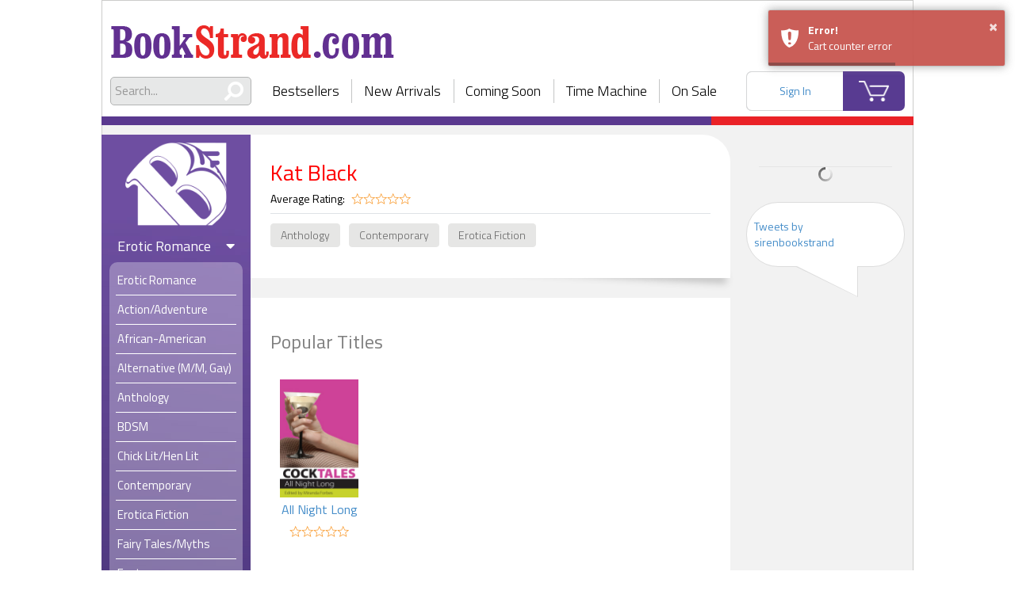

--- FILE ---
content_type: text/html; charset=UTF-8
request_url: https://www.bookstrand.com/kat-black
body_size: 7878
content:

<!doctype html>
<html lang="en">
  <head> 
    <title>Kat Black - BookStrand | Bestselling Erotic Romance eBooks</title>

          <!-- Global site tag (gtag.js) - Google Analytics -->
      <script async src="https://www.googletagmanager.com/gtag/js?id=UA-121370306-1"></script>
      <script>
        window.dataLayer = window.dataLayer || [];
        function gtag(){dataLayer.push(arguments);}
        gtag('js', new Date());
        gtag('config', 'UA-121370306-1');
      </script>
        
    <meta charset="utf-8">
    <meta http-equiv="X-UA-Compatible" content="IE=edge" />
    <meta name="apple-mobile-web-app-capable" content="yes">
    <meta name="apple-touch-fullscreen" content="yes">
    <meta name="viewport" content="width=device-width, initial-scale=1.0, maximum-scale=1.0, user-scalable=no, shrink-to-fit=no" />
    <meta name="stripe_api_token" content="pk_live_zh2LNfrgQnjUiL2kvQqMrsN2">
    <meta name="csrf-app-token" content="BTE4lySuONRMEiXqOmypS3qLsGO7S8jBjnTWx-u0R6g">
    <meta name="description" content="Kat Black - author of such books as All Night Long and writing in categories: Anthology, Contemporary, Erotica Fiction at Bookstrand.com"/>
    <meta name='keywords' content="erotic romance, ebooks, books, erotic, gay, menage, BDSM">

        <script type="text/javascript" src="/build/intersectionObserver.c5e5445d.js"></script>
    
    <script src="https://raw.githack.com/zloirock/core-js/v2.5.0/client/shim.min.js"></script>
    
    <link rel="stylesheet" href="//code.jquery.com/ui/1.12.1/themes/base/jquery-ui.css">
    <link rel="stylesheet" href="/build/app.dc0a9707.css">
    
    <link rel="apple-touch-icon" sizes="120x120" href="/apple-touch-icon.png">
    <link rel="icon" type="image/png" sizes="32x32" href="/favicon-32x32.png">
    <link rel="icon" type="image/png" sizes="16x16" href="/favicon-16x16.png">
    <link rel="icon" type="image/x-icon" href="/favicon.ico" />
    <link rel="manifest" href="/site.webmanifest">
    <link rel="mask-icon" href="/safari-pinned-tab.svg" color="#7958ab">
    <meta name="msapplication-TileColor" content="#7958ab">
    <meta name="theme-color" content="#7958ab">
    
      
    

    <noscript>
      <style>
        .layout {
          display: none!important;
        }
        body {
          height: 100%;
        }
      </style>
    </noscript>
    <script type="text/javascript">
      function areCookiesEnabled() { // https://stackoverflow.com/a/48521179
        try {
          document.cookie = 'cookietest=1';
          var cookiesEnabled = document.cookie.indexOf('cookietest=') !== -1;
          document.cookie = 'cookietest=1; expires=Thu, 01-Jan-1970 00:00:01 GMT';
          return cookiesEnabled;
        } catch (e) {
          return false;
        }
      };

      if ( !areCookiesEnabled() ) { // https://stackoverflow.com/a/524721
        var css = '.layout { display: none!important; } .cookie-notification { display: flex!important;} body {height: 100%;}',
            head = document.head || document.getElementsByTagName('head')[0],
            style = document.createElement('style');

        head.appendChild(style);

        style.type = 'text/css';
        if (style.styleSheet){
          // This is required for IE8 and below.
          style.styleSheet.cssText = css;
        } else {
          style.appendChild(document.createTextNode(css));
        }
      }
    </script>
    
    
            <style>
            .d-none {
                display: none !important;
            }
        </style>
        
  </head>
  <body class=" ">
    
    

    <div class="layout">
      <div id="container" class="layout__content-container">
        <div class="layout__header">
          <div class="header">
    <div class='header__logo-area'>
    <a class="header__logo-wrapper header__logo-wrapper--desktop" href='/'>
      <h1 class="header__logo header__logo--desktop text-hide">BookStrand</h1>
    </a>
    <div class="header__mobile-menu">
      <div class="header__menu-container">
        <div class="header__menu-button fa"></div>
        <a class="header__logo-wrapper header__logo-wrapper--mobile" href='/'>
          <img class="header__logo" src="/build/images/bookstrand_logo_white.7b0f4e5c.png" alt="bookstrand">
        </a>
      </div>
      <a class="header__logo-wrapper header__logo-wrapper--icon" href='/'>
        <img class="header__logo" src="/build/images/bookstrand_logo_icon.1ac51b51.png" alt="bookstrand">
      </a>
    </div>
  </div>

  <div class="header__nav-area">
    <div class="header__search">
      <div class="search">
        <form class="search__form" action="/search/all" role="search">
          <div class="search__input-wrapper">
            <span class="search__icon fas fa-search fa-flip-horizontal"></span>
            <input type="text" name="q" class="search__input global_search" placeholder="Search...">
          </div>
        </form>
        <div class='search__autocomplete'></div>
      </div>
    </div>
    <div class="header__nav">
      <div class="nav nav--without-action">
    <div class="nav__item">
    <a href="/bestsellers">Bestsellers</a>
  </div>
  <div class="nav__item">
    <a href="/newarrivals">New Arrivals</a>
  </div>
  <div class="nav__item">
    <a href="/coming_soon">Coming Soon</a>
  </div>
  <div class="nav__item">
    <a href="/time_machine">Time Machine</a>
  </div>
  <div class="nav__item">
    <a href="/on_sale">On Sale</a>
  </div>
</div>
    </div>
    <div class="header__user-area">
      <div class="header__account loading--overlay js-header-user-menu"></div>
      <a class="header__cart" href="/cart/">
        <span class="header__cart-count js-count-item-in-cart d-none"></span>
      </a>
    </div>
  </div>
</div>
        </div>
        <div class="layout__content-wrapper">

                    
                                        <div class="layout__sidebar layout__sidebar--left ">
            <div class="sidebar-menu">
              <div class="sidebar-menu__nav">
                <div class="nav nav--without-action">
    <div class="nav__item">
    <a href="/bestsellers">Bestsellers</a>
  </div>
  <div class="nav__item">
    <a href="/newarrivals">New Arrivals</a>
  </div>
  <div class="nav__item">
    <a href="/coming_soon">Coming Soon</a>
  </div>
  <div class="nav__item">
    <a href="/time_machine">Time Machine</a>
  </div>
  <div class="nav__item">
    <a href="/on_sale">On Sale</a>
  </div>
</div>
              </div>
              <div class="sidebar-menu__logo-wrapper ">
                                                      <a href="/" class="sidebar-menu__logo-link">
                      <img class="sidebar-menu__logo" src="/build/images/bookstrand_logo_icon.1ac51b51.png" alt="bookstrand">
                    </a>
                                                </div>
                                                          
              <div class="sidebar-menu__categories">
                                                                      
    
            
    <div class='category category--erotic'>
    <div class="category__content">
      <h3 class='category__name'>
        Erotic Romance
        <div class="category__state-icon fa fa-caret-down"></div>
      </h3>
      <ul class="category__subcategories ">
                        <li class='category__subcategory' role="presentation">
                                <a class='category__subcategory-link '
                    href="/books/erotic-romance"
                                      >
                  <span>Erotic Romance</span>
                </a>
              </li>
          
                                                                  
              <li class='category__subcategory ' role="presentation">
                <a class='category__subcategory-link '
                    href="/books/action-adventure"
                                      >
                  <span>Action/Adventure</span>
                </a>
              </li>
                                                                  
              <li class='category__subcategory ' role="presentation">
                <a class='category__subcategory-link '
                    href="/books/african-american"
                                      >
                  <span>African-American</span>
                </a>
              </li>
                                                                  
              <li class='category__subcategory ' role="presentation">
                <a class='category__subcategory-link '
                    href="/books/gay-romance"
                                      >
                  <span>Alternative (M/M, Gay)</span>
                </a>
              </li>
                                                                  
              <li class='category__subcategory ' role="presentation">
                <a class='category__subcategory-link '
                    href="/books/anthology"
                                      >
                  <span>Anthology</span>
                </a>
              </li>
                                                                  
              <li class='category__subcategory ' role="presentation">
                <a class='category__subcategory-link '
                    href="/books/BDSM"
                                      >
                  <span>BDSM</span>
                </a>
              </li>
                                                                  
              <li class='category__subcategory ' role="presentation">
                <a class='category__subcategory-link '
                    href="/books/chick-lit-hen-lit"
                                      >
                  <span>Chick Lit/Hen Lit</span>
                </a>
              </li>
                                                                  
              <li class='category__subcategory ' role="presentation">
                <a class='category__subcategory-link '
                    href="/books/contemporary"
                                      >
                  <span>Contemporary</span>
                </a>
              </li>
                                                                  
              <li class='category__subcategory ' role="presentation">
                <a class='category__subcategory-link '
                    href="/books/erotica-fiction"
                                      >
                  <span>Erotica Fiction</span>
                </a>
              </li>
                                                                  
              <li class='category__subcategory ' role="presentation">
                <a class='category__subcategory-link '
                    href="/books/fairy-tales-myths"
                                      >
                  <span>Fairy Tales/Myths</span>
                </a>
              </li>
                                                                  
              <li class='category__subcategory ' role="presentation">
                <a class='category__subcategory-link '
                    href="/books/fantasy"
                                      >
                  <span>Fantasy</span>
                </a>
              </li>
                                                                  
              <li class='category__subcategory ' role="presentation">
                <a class='category__subcategory-link '
                    href="/books/futuristic"
                                      >
                  <span>Futuristic</span>
                </a>
              </li>
                                                                  
              <li class='category__subcategory ' role="presentation">
                <a class='category__subcategory-link '
                    href="/books/gothic"
                                      >
                  <span>Gothic</span>
                </a>
              </li>
                                                                  
              <li class='category__subcategory ' role="presentation">
                <a class='category__subcategory-link '
                    href="/books/historical"
                                      >
                  <span>Historical</span>
                </a>
              </li>
                                                                  
              <li class='category__subcategory ' role="presentation">
                <a class='category__subcategory-link '
                    href="/books-horror-twisted-tales"
                                      >
                  <span>Horror/Twisted Tales</span>
                </a>
              </li>
                                                                  
              <li class='category__subcategory ' role="presentation">
                <a class='category__subcategory-link '
                    href="/books/interracial"
                                      >
                  <span>Interracial</span>
                </a>
              </li>
                                                                  
              <li class='category__subcategory ' role="presentation">
                <a class='category__subcategory-link '
                    href="/books/may-december"
                                      >
                  <span>May-December</span>
                </a>
              </li>
                                                                  
              <li class='category__subcategory ' role="presentation">
                <a class='category__subcategory-link '
                    href="/books/menage"
                                      >
                  <span>Menage a Trois/Quatre</span>
                </a>
              </li>
                                                                  
              <li class='category__subcategory ' role="presentation">
                <a class='category__subcategory-link '
                    href="/books/multiple-partners"
                                      >
                  <span>Multiple Partners</span>
                </a>
              </li>
                                                                  
              <li class='category__subcategory ' role="presentation">
                <a class='category__subcategory-link '
                    href="/books/olderHh"
                                      >
                  <span>Older H/h</span>
                </a>
              </li>
                                                                  
              <li class='category__subcategory ' role="presentation">
                <a class='category__subcategory-link '
                    href="/books/paranormal"
                                      >
                  <span>Paranormal</span>
                </a>
              </li>
                                                                  
              <li class='category__subcategory ' role="presentation">
                <a class='category__subcategory-link '
                    href="/books/regency"
                                      >
                  <span>Regency</span>
                </a>
              </li>
                                                                  
              <li class='category__subcategory ' role="presentation">
                <a class='category__subcategory-link '
                    href="/books/romantic-comedy"
                                      >
                  <span>Romantic Comedy</span>
                </a>
              </li>
                                                                  
              <li class='category__subcategory ' role="presentation">
                <a class='category__subcategory-link '
                    href="/books/romantic-suspense"
                                      >
                  <span>Romantic Suspense</span>
                </a>
              </li>
                                                                  
              <li class='category__subcategory ' role="presentation">
                <a class='category__subcategory-link '
                    href="/books/rubenesque"
                                      >
                  <span>Rubenesque</span>
                </a>
              </li>
                                                                  
              <li class='category__subcategory ' role="presentation">
                <a class='category__subcategory-link '
                    href="/books/science-fiction"
                                      >
                  <span>Science Fiction</span>
                </a>
              </li>
                                                                  
              <li class='category__subcategory ' role="presentation">
                <a class='category__subcategory-link '
                    href="/books/shape-shifter"
                                      >
                  <span>Shape-shifter</span>
                </a>
              </li>
                                                                  
              <li class='category__subcategory ' role="presentation">
                <a class='category__subcategory-link '
                    href="/books/short-stories"
                                      >
                  <span>Short Stories</span>
                </a>
              </li>
                                                                  
              <li class='category__subcategory ' role="presentation">
                <a class='category__subcategory-link '
                    href="/books/time-travel"
                                      >
                  <span>Time Travel</span>
                </a>
              </li>
                                                                  
              <li class='category__subcategory ' role="presentation">
                <a class='category__subcategory-link '
                    href="/books/vampires-werewolves"
                                      >
                  <span>Vampires/Werewolves</span>
                </a>
              </li>
                                                                  
              <li class='category__subcategory ' role="presentation">
                <a class='category__subcategory-link '
                    href="/books/western-cowboys"
                                      >
                  <span>Western/Cowboys</span>
                </a>
              </li>
                          </ul>
    </div>
    
  </div>
    
                
    
              
    <div class='category category--mainstream'>
    <div class="category__content">
      <h3 class='category__name'>
        Mainstream Romance
        <div class="category__state-icon fa fa-caret-down"></div>
      </h3>
      <ul class="category__subcategories ">
                        <li class='category__subcategory' role="presentation">
                                <a class='category__subcategory-link '
                    href="/books/mainstream-romance"
                                      >
                  <span>Mainstream Romance</span>
                </a>
              </li>
          
                                                                  
              <li class='category__subcategory ' role="presentation">
                <a class='category__subcategory-link '
                    href="/books/mainstream-romance/action-adventure"
                                      >
                  <span>Action/Adventure</span>
                </a>
              </li>
                                                                  
              <li class='category__subcategory ' role="presentation">
                <a class='category__subcategory-link '
                    href="/books/mainstream-romance/african-american"
                                      >
                  <span>African-American</span>
                </a>
              </li>
                                                                  
              <li class='category__subcategory ' role="presentation">
                <a class='category__subcategory-link '
                    href="/books/mainstream-romance/anthology"
                                      >
                  <span>Anthology</span>
                </a>
              </li>
                                                                  
              <li class='category__subcategory ' role="presentation">
                <a class='category__subcategory-link '
                    href="/books/mainstream-romance/bittersweet-tragedy"
                                      >
                  <span>Bittersweet/Tragedy</span>
                </a>
              </li>
                                                                  
              <li class='category__subcategory category__subcategory--toggleable category__subcategory--hidden' role="presentation">
                <a class='category__subcategory-link '
                    href="/books/mainstream-romance/chick-lit-hen-lit"
                                      >
                  <span>Chick Lit/Hen Lit</span>
                </a>
              </li>
                                                                  
              <li class='category__subcategory category__subcategory--toggleable category__subcategory--hidden' role="presentation">
                <a class='category__subcategory-link '
                    href="/books/mainstream-romance/contemporary"
                                      >
                  <span>Contemporary</span>
                </a>
              </li>
                                                                  
              <li class='category__subcategory category__subcategory--toggleable category__subcategory--hidden' role="presentation">
                <a class='category__subcategory-link '
                    href="/books/mainstream-romance/fairy-tales-myths"
                                      >
                  <span>Fairy Tales/Myths</span>
                </a>
              </li>
                                                                  
              <li class='category__subcategory category__subcategory--toggleable category__subcategory--hidden' role="presentation">
                <a class='category__subcategory-link '
                    href="/books/mainstream-romance/fantasy"
                                      >
                  <span>Fantasy</span>
                </a>
              </li>
                                                                  
              <li class='category__subcategory category__subcategory--toggleable category__subcategory--hidden' role="presentation">
                <a class='category__subcategory-link '
                    href="/books/mainstream-romance/futuristic"
                                      >
                  <span>Futuristic</span>
                </a>
              </li>
                                                                  
              <li class='category__subcategory category__subcategory--toggleable category__subcategory--hidden' role="presentation">
                <a class='category__subcategory-link '
                    href="/books/mainstream-romance/gay-lesbian"
                                      >
                  <span>Gay/Lesbian</span>
                </a>
              </li>
                                                                  
              <li class='category__subcategory category__subcategory--toggleable category__subcategory--hidden' role="presentation">
                <a class='category__subcategory-link '
                    href="/books/mainstream-romance/gothic"
                                      >
                  <span>Gothic</span>
                </a>
              </li>
                                                                  
              <li class='category__subcategory category__subcategory--toggleable category__subcategory--hidden' role="presentation">
                <a class='category__subcategory-link '
                    href="/books/mainstream-romance/historical"
                                      >
                  <span>Historical</span>
                </a>
              </li>
                                                                  
              <li class='category__subcategory category__subcategory--toggleable category__subcategory--hidden' role="presentation">
                <a class='category__subcategory-link '
                    href="/books/mainstream-romance/horror-twisted-tales"
                                      >
                  <span>Horror/Twisted Tales</span>
                </a>
              </li>
                                                                  
              <li class='category__subcategory category__subcategory--toggleable category__subcategory--hidden' role="presentation">
                <a class='category__subcategory-link '
                    href="/books/mainstream-romance/inspirational"
                                      >
                  <span>Inspirational</span>
                </a>
              </li>
                                                                  
              <li class='category__subcategory category__subcategory--toggleable category__subcategory--hidden' role="presentation">
                <a class='category__subcategory-link '
                    href="/books/mainstream-romance/interracial"
                                      >
                  <span>Interracial</span>
                </a>
              </li>
                                                                  
              <li class='category__subcategory category__subcategory--toggleable category__subcategory--hidden' role="presentation">
                <a class='category__subcategory-link '
                    href="/books/mainstream-romance/medical"
                                      >
                  <span>Medical</span>
                </a>
              </li>
                                                                  
              <li class='category__subcategory category__subcategory--toggleable category__subcategory--hidden' role="presentation">
                <a class='category__subcategory-link '
                    href="/books/mainstream-romance/paranormal"
                                      >
                  <span>Paranormal</span>
                </a>
              </li>
                                                                  
              <li class='category__subcategory category__subcategory--toggleable category__subcategory--hidden' role="presentation">
                <a class='category__subcategory-link '
                    href="/books/mainstream-romance/regency"
                                      >
                  <span>Regency</span>
                </a>
              </li>
                                                                  
              <li class='category__subcategory category__subcategory--toggleable category__subcategory--hidden' role="presentation">
                <a class='category__subcategory-link '
                    href="/books/mainstream-romance/romantic-comedy"
                                      >
                  <span>Romantic Comedy</span>
                </a>
              </li>
                                                                  
              <li class='category__subcategory category__subcategory--toggleable category__subcategory--hidden' role="presentation">
                <a class='category__subcategory-link '
                    href="/books/mainstream-romance/romantic-literature"
                                      >
                  <span>Romantic Literature</span>
                </a>
              </li>
                                                                  
              <li class='category__subcategory category__subcategory--toggleable category__subcategory--hidden' role="presentation">
                <a class='category__subcategory-link '
                    href="/books/mainstream-romance/romantic-suspense"
                                      >
                  <span>Romantic Suspense</span>
                </a>
              </li>
                                                                  
              <li class='category__subcategory category__subcategory--toggleable category__subcategory--hidden' role="presentation">
                <a class='category__subcategory-link '
                    href="/books/mainstream-romance/rubenesque"
                                      >
                  <span>Rubenesque</span>
                </a>
              </li>
                                                                  
              <li class='category__subcategory category__subcategory--toggleable category__subcategory--hidden' role="presentation">
                <a class='category__subcategory-link '
                    href="/books/mainstream-romance/science-fiction"
                                      >
                  <span>Science Fiction</span>
                </a>
              </li>
                                                                  
              <li class='category__subcategory category__subcategory--toggleable category__subcategory--hidden' role="presentation">
                <a class='category__subcategory-link '
                    href="/books/mainstream-romance/shape-shifter"
                                      >
                  <span>Shape-shifter</span>
                </a>
              </li>
                                                                  
              <li class='category__subcategory category__subcategory--toggleable category__subcategory--hidden' role="presentation">
                <a class='category__subcategory-link '
                    href="/books/mainstream-romance/short-stories"
                                      >
                  <span>Short Stories</span>
                </a>
              </li>
                                                                  
              <li class='category__subcategory category__subcategory--toggleable category__subcategory--hidden' role="presentation">
                <a class='category__subcategory-link '
                    href="/books/mainstream-romance/time-travel"
                                      >
                  <span>Time Travel</span>
                </a>
              </li>
                                                                  
              <li class='category__subcategory category__subcategory--toggleable category__subcategory--hidden' role="presentation">
                <a class='category__subcategory-link '
                    href="/books/mainstream-romance/vampires-werewolves"
                                      >
                  <span>Vampires/Werewolves</span>
                </a>
              </li>
                                                                  
              <li class='category__subcategory category__subcategory--toggleable category__subcategory--hidden' role="presentation">
                <a class='category__subcategory-link '
                    href="/books/mainstream-romance/western-cowboys"
                                      >
                  <span>Western/Cowboys</span>
                </a>
              </li>
                                                                  
              <li class='category__subcategory category__subcategory--toggleable category__subcategory--hidden' role="presentation">
                <a class='category__subcategory-link '
                    href="/books/mainstream-romance/womens-fiction"
                                      >
                  <span>Women&#039;s Fiction</span>
                </a>
              </li>
                                                                  
              <li class='category__subcategory category__subcategory--toggleable category__subcategory--hidden' role="presentation">
                <a class='category__subcategory-link '
                    href="/books/mainstream-romance/young-adult"
                                      >
                  <span>Young Adult</span>
                </a>
              </li>
                              <div class="category__subcategory category__footer ">
            <span class="category__more">
              See More
            </span>
          </div>
                </ul>
    </div>
    
  </div>
    
                
    
            
    <div class='category category--general'>
    <div class="category__content">
      <h3 class='category__name'>
        General Fiction
        <div class="category__state-icon fa fa-caret-right "></div>
      </h3>
      <ul class="category__subcategories category__subcategories--hidden">
          
                                                                  
              <li class='category__subcategory ' role="presentation">
                <a class='category__subcategory-link '
                    href="/books/general-fiction/action-adventure"
                                      >
                  <span>Action/Adventure</span>
                </a>
              </li>
                                                                  
              <li class='category__subcategory ' role="presentation">
                <a class='category__subcategory-link '
                    href="/books/general-fiction/african-american"
                                      >
                  <span>African-American</span>
                </a>
              </li>
                                                                  
              <li class='category__subcategory ' role="presentation">
                <a class='category__subcategory-link '
                    href="/books/general-fiction/anthology"
                                      >
                  <span>Anthology</span>
                </a>
              </li>
                                                                  
              <li class='category__subcategory ' role="presentation">
                <a class='category__subcategory-link '
                    href="/books/general-fiction/classic-literature"
                                      >
                  <span>Classic Literature</span>
                </a>
              </li>
                                                                  
              <li class='category__subcategory category__subcategory--toggleable category__subcategory--hidden' role="presentation">
                <a class='category__subcategory-link '
                    href="/books/general-fiction/contemporary"
                                      >
                  <span>Contemporary</span>
                </a>
              </li>
                                                                  
              <li class='category__subcategory category__subcategory--toggleable category__subcategory--hidden' role="presentation">
                <a class='category__subcategory-link '
                    href="/books/general-fiction/fairy-tales-myths"
                                      >
                  <span>Fairy Tales/Myths</span>
                </a>
              </li>
                                                                  
              <li class='category__subcategory category__subcategory--toggleable category__subcategory--hidden' role="presentation">
                <a class='category__subcategory-link '
                    href="/books/general-fiction/fantasy"
                                      >
                  <span>Fantasy</span>
                </a>
              </li>
                                                                  
              <li class='category__subcategory category__subcategory--toggleable category__subcategory--hidden' role="presentation">
                <a class='category__subcategory-link '
                    href="/books/general-fiction/fiction"
                                      >
                  <span>FICTION</span>
                </a>
              </li>
                                                                  
              <li class='category__subcategory category__subcategory--toggleable category__subcategory--hidden' role="presentation">
                <a class='category__subcategory-link '
                    href="/books/general-fiction/futuristic"
                                      >
                  <span>Futuristic</span>
                </a>
              </li>
                                                                  
              <li class='category__subcategory category__subcategory--toggleable category__subcategory--hidden' role="presentation">
                <a class='category__subcategory-link '
                    href="/books/general-fiction/general"
                                      >
                  <span>General</span>
                </a>
              </li>
                                                                  
              <li class='category__subcategory category__subcategory--toggleable category__subcategory--hidden' role="presentation">
                <a class='category__subcategory-link '
                    href="/books/general-fiction/gothic"
                                      >
                  <span>Gothic</span>
                </a>
              </li>
                                                                  
              <li class='category__subcategory category__subcategory--toggleable category__subcategory--hidden' role="presentation">
                <a class='category__subcategory-link '
                    href="/books/general-fiction/historical"
                                      >
                  <span>Historical</span>
                </a>
              </li>
                                                                  
              <li class='category__subcategory category__subcategory--toggleable category__subcategory--hidden' role="presentation">
                <a class='category__subcategory-link '
                    href="/books/general-fiction/horror-twisted-tales"
                                      >
                  <span>Horror/Twisted Tales</span>
                </a>
              </li>
                                                                  
              <li class='category__subcategory category__subcategory--toggleable category__subcategory--hidden' role="presentation">
                <a class='category__subcategory-link '
                    href="/books/general-fiction/inspirational"
                                      >
                  <span>Inspirational</span>
                </a>
              </li>
                                                                  
              <li class='category__subcategory category__subcategory--toggleable category__subcategory--hidden' role="presentation">
                <a class='category__subcategory-link '
                    href="/books/general-fiction/paranormal"
                                      >
                  <span>Paranormal</span>
                </a>
              </li>
                                                                  
              <li class='category__subcategory category__subcategory--toggleable category__subcategory--hidden' role="presentation">
                <a class='category__subcategory-link '
                    href="/books/general-fiction/science-fiction"
                                      >
                  <span>Science Fiction</span>
                </a>
              </li>
                                                                  
              <li class='category__subcategory category__subcategory--toggleable category__subcategory--hidden' role="presentation">
                <a class='category__subcategory-link '
                    href="/books/general-fiction/short-stories"
                                      >
                  <span>Short Stories</span>
                </a>
              </li>
                                                                  
              <li class='category__subcategory category__subcategory--toggleable category__subcategory--hidden' role="presentation">
                <a class='category__subcategory-link '
                    href="/books/general-fiction/suspense-mystery"
                                      >
                  <span>Suspense/Mystery</span>
                </a>
              </li>
                                                                  
              <li class='category__subcategory category__subcategory--toggleable category__subcategory--hidden' role="presentation">
                <a class='category__subcategory-link '
                    href="/books/general-fiction/thrillers"
                                      >
                  <span>Thrillers</span>
                </a>
              </li>
                                                                  
              <li class='category__subcategory category__subcategory--toggleable category__subcategory--hidden' role="presentation">
                <a class='category__subcategory-link '
                    href="/books/general-fiction/young-adult"
                                      >
                  <span>Young Adult</span>
                </a>
              </li>
                              <div class="category__subcategory category__footer category__footer--hidden">
            <span class="category__more">
              See More
            </span>
          </div>
                </ul>
    </div>
    
  </div>
    
                
    
            
    <div class='category category--non-fiction'>
    <div class="category__content">
      <h3 class='category__name'>
        Non-Fiction
        <div class="category__state-icon fa fa-caret-right "></div>
      </h3>
      <ul class="category__subcategories category__subcategories--hidden">
          
                                                                  
              <li class='category__subcategory ' role="presentation">
                <a class='category__subcategory-link '
                    href="/books/non-fiction/art"
                                      >
                  <span>Art</span>
                </a>
              </li>
                                                                  
              <li class='category__subcategory ' role="presentation">
                <a class='category__subcategory-link '
                    href="/books/non-fiction/biography-autobiography"
                                      >
                  <span>Biography &amp; Autobiography</span>
                </a>
              </li>
                                                                  
              <li class='category__subcategory ' role="presentation">
                <a class='category__subcategory-link '
                    href="/books/non-fiction/business"
                                      >
                  <span>Business</span>
                </a>
              </li>
                                                                  
              <li class='category__subcategory ' role="presentation">
                <a class='category__subcategory-link '
                    href="/books/non-fiction/chemistry"
                                      >
                  <span>Chemistry</span>
                </a>
              </li>
                                                                  
              <li class='category__subcategory category__subcategory--toggleable category__subcategory--hidden' role="presentation">
                <a class='category__subcategory-link '
                    href="/books/non-fiction/children-nonfiction"
                                      >
                  <span>Children Nonfiction</span>
                </a>
              </li>
                                                                  
              <li class='category__subcategory category__subcategory--toggleable category__subcategory--hidden' role="presentation">
                <a class='category__subcategory-link '
                    href="/catalog/106"
                                      >
                  <span>Computer Technology</span>
                </a>
              </li>
                                                                  
              <li class='category__subcategory category__subcategory--toggleable category__subcategory--hidden' role="presentation">
                <a class='category__subcategory-link '
                    href="/books/non-fiction/cooking-food"
                                      >
                  <span>Cooking &amp; Food</span>
                </a>
              </li>
                                                                  
              <li class='category__subcategory category__subcategory--toggleable category__subcategory--hidden' role="presentation">
                <a class='category__subcategory-link '
                    href="/books/non-fiction/current-events"
                                      >
                  <span>Current Events</span>
                </a>
              </li>
                                                                  
              <li class='category__subcategory category__subcategory--toggleable category__subcategory--hidden' role="presentation">
                <a class='category__subcategory-link '
                    href="/books/non-fiction/education"
                                      >
                  <span>Education</span>
                </a>
              </li>
                                                                  
              <li class='category__subcategory category__subcategory--toggleable category__subcategory--hidden' role="presentation">
                <a class='category__subcategory-link '
                    href="/books/non-fiction/entertainment"
                                      >
                  <span>Entertainment</span>
                </a>
              </li>
                                                                  
              <li class='category__subcategory category__subcategory--toggleable category__subcategory--hidden' role="presentation">
                <a class='category__subcategory-link '
                    href="/books/non-fiction/ethics"
                                      >
                  <span>Ethics</span>
                </a>
              </li>
                                                                  
              <li class='category__subcategory category__subcategory--toggleable category__subcategory--hidden' role="presentation">
                <a class='category__subcategory-link '
                    href="/books/non-fiction/family-relationships"
                                      >
                  <span>Family &amp; Relationships</span>
                </a>
              </li>
                                                                  
              <li class='category__subcategory category__subcategory--toggleable category__subcategory--hidden' role="presentation">
                <a class='category__subcategory-link '
                    href="/books/non-fiction/finance"
                                      >
                  <span>Finance</span>
                </a>
              </li>
                                                                  
              <li class='category__subcategory category__subcategory--toggleable category__subcategory--hidden' role="presentation">
                <a class='category__subcategory-link '
                    href="/books/non-fiction/folklore"
                                      >
                  <span>Folklore</span>
                </a>
              </li>
                                                                  
              <li class='category__subcategory category__subcategory--toggleable category__subcategory--hidden' role="presentation">
                <a class='category__subcategory-link '
                    href="/books/non-fiction/gay-lesbian"
                                      >
                  <span>Gay/Lesbian Nonfiction</span>
                </a>
              </li>
                                                                  
              <li class='category__subcategory category__subcategory--toggleable category__subcategory--hidden' role="presentation">
                <a class='category__subcategory-link '
                    href="/books/non-fiction/gender-studies"
                                      >
                  <span>Gender Studies</span>
                </a>
              </li>
                                                                  
              <li class='category__subcategory category__subcategory--toggleable category__subcategory--hidden' role="presentation">
                <a class='category__subcategory-link '
                    href="/books/non-fiction/general"
                                      >
                  <span>General</span>
                </a>
              </li>
                                                                  
              <li class='category__subcategory category__subcategory--toggleable category__subcategory--hidden' role="presentation">
                <a class='category__subcategory-link '
                    href="/books/non-fiction/grammar-language-usage"
                                      >
                  <span>Grammar &amp; Language Usage</span>
                </a>
              </li>
                                                                  
              <li class='category__subcategory category__subcategory--toggleable category__subcategory--hidden' role="presentation">
                <a class='category__subcategory-link '
                    href="/books/non-fiction/health-fitness"
                                      >
                  <span>Health &amp; Fitness</span>
                </a>
              </li>
                                                                  
              <li class='category__subcategory category__subcategory--toggleable category__subcategory--hidden' role="presentation">
                <a class='category__subcategory-link '
                    href="/books/non-fiction/history"
                                      >
                  <span>History</span>
                </a>
              </li>
                                                                  
              <li class='category__subcategory category__subcategory--toggleable category__subcategory--hidden' role="presentation">
                <a class='category__subcategory-link '
                    href="/books/non-fiction/humor"
                                      >
                  <span>Humor</span>
                </a>
              </li>
                                                                  
              <li class='category__subcategory category__subcategory--toggleable category__subcategory--hidden' role="presentation">
                <a class='category__subcategory-link '
                    href="/books/non-fiction/language-arts"
                                      >
                  <span>Language Arts</span>
                </a>
              </li>
                                                                  
              <li class='category__subcategory category__subcategory--toggleable category__subcategory--hidden' role="presentation">
                <a class='category__subcategory-link '
                    href="/books/non-fiction/medical"
                                      >
                  <span>Medical</span>
                </a>
              </li>
                                                                  
              <li class='category__subcategory category__subcategory--toggleable category__subcategory--hidden' role="presentation">
                <a class='category__subcategory-link '
                    href="/books/non-fiction/military"
                                      >
                  <span>Military</span>
                </a>
              </li>
                                                                  
              <li class='category__subcategory category__subcategory--toggleable category__subcategory--hidden' role="presentation">
                <a class='category__subcategory-link '
                    href="/books/non-fiction/nature"
                                      >
                  <span>Nature</span>
                </a>
              </li>
                                                                  
              <li class='category__subcategory category__subcategory--toggleable category__subcategory--hidden' role="presentation">
                <a class='category__subcategory-link '
                    href="/books/non-fiction/new-age"
                                      >
                  <span>New Age</span>
                </a>
              </li>
                                                                  
              <li class='category__subcategory category__subcategory--toggleable category__subcategory--hidden' role="presentation">
                <a class='category__subcategory-link '
                    href="/books/non-fiction/outdoor-recreation"
                                      >
                  <span>Outdoor Recreation</span>
                </a>
              </li>
                                                                  
              <li class='category__subcategory category__subcategory--toggleable category__subcategory--hidden' role="presentation">
                <a class='category__subcategory-link '
                    href="/books/non-fiction/performing-arts"
                                      >
                  <span>Performing Arts</span>
                </a>
              </li>
                                                                  
              <li class='category__subcategory category__subcategory--toggleable category__subcategory--hidden' role="presentation">
                <a class='category__subcategory-link '
                    href="/books/non-fiction/pets"
                                      >
                  <span>Pets</span>
                </a>
              </li>
                                                                  
              <li class='category__subcategory category__subcategory--toggleable category__subcategory--hidden' role="presentation">
                <a class='category__subcategory-link '
                    href="/books/non-fiction/philosophy"
                                      >
                  <span>Philosophy</span>
                </a>
              </li>
                                                                  
              <li class='category__subcategory category__subcategory--toggleable category__subcategory--hidden' role="presentation">
                <a class='category__subcategory-link '
                    href="/books/non-fiction/political-science"
                                      >
                  <span>Political Science</span>
                </a>
              </li>
                                                                  
              <li class='category__subcategory category__subcategory--toggleable category__subcategory--hidden' role="presentation">
                <a class='category__subcategory-link '
                    href="/books/non-fiction/professional"
                                      >
                  <span>Professional</span>
                </a>
              </li>
                                                                  
              <li class='category__subcategory category__subcategory--toggleable category__subcategory--hidden' role="presentation">
                <a class='category__subcategory-link '
                    href="/books/non-fiction/psychology"
                                      >
                  <span>Psychology</span>
                </a>
              </li>
                                                                  
              <li class='category__subcategory category__subcategory--toggleable category__subcategory--hidden' role="presentation">
                <a class='category__subcategory-link '
                    href="/books/non-fiction/recovery"
                                      >
                  <span>Recovery</span>
                </a>
              </li>
                                                                  
              <li class='category__subcategory category__subcategory--toggleable category__subcategory--hidden' role="presentation">
                <a class='category__subcategory-link '
                    href="/books/non-fiction/religion-spirituality"
                                      >
                  <span>Religion &amp; Spirituality</span>
                </a>
              </li>
                                                                  
              <li class='category__subcategory category__subcategory--toggleable category__subcategory--hidden' role="presentation">
                <a class='category__subcategory-link '
                    href="/books/non-fiction/self-improvement"
                                      >
                  <span>Self-Improvement</span>
                </a>
              </li>
                                                                  
              <li class='category__subcategory category__subcategory--toggleable category__subcategory--hidden' role="presentation">
                <a class='category__subcategory-link '
                    href="/books/non-fiction/sociology"
                                      >
                  <span>Sociology</span>
                </a>
              </li>
                                                                  
              <li class='category__subcategory category__subcategory--toggleable category__subcategory--hidden' role="presentation">
                <a class='category__subcategory-link '
                    href="/books/non-fiction/sports-recreations"
                                      >
                  <span>Sports &amp; Recreations</span>
                </a>
              </li>
                                                                  
              <li class='category__subcategory category__subcategory--toggleable category__subcategory--hidden' role="presentation">
                <a class='category__subcategory-link '
                    href="/books/non-fiction/study-aids-workbooks"
                                      >
                  <span>Study Aids &amp; Workbooks</span>
                </a>
              </li>
                                                                  
              <li class='category__subcategory category__subcategory--toggleable category__subcategory--hidden' role="presentation">
                <a class='category__subcategory-link '
                    href="/books/non-fiction/text-book"
                                      >
                  <span>Text Book</span>
                </a>
              </li>
                                                                  
              <li class='category__subcategory category__subcategory--toggleable category__subcategory--hidden' role="presentation">
                <a class='category__subcategory-link '
                    href="/books/non-fiction/travel"
                                      >
                  <span>Travel</span>
                </a>
              </li>
                                                                  
              <li class='category__subcategory category__subcategory--toggleable category__subcategory--hidden' role="presentation">
                <a class='category__subcategory-link '
                    href="/books/non-fiction/womens-studies"
                                      >
                  <span>Women&#039;s Studies</span>
                </a>
              </li>
                                                                  
              <li class='category__subcategory category__subcategory--toggleable category__subcategory--hidden' role="presentation">
                <a class='category__subcategory-link '
                    href="/books/non-fiction/young-adult-nonfiction"
                                      >
                  <span>Young Adult Nonfiction</span>
                </a>
              </li>
                              <div class="category__subcategory category__footer category__footer--hidden">
            <span class="category__more">
              See More
            </span>
          </div>
                </ul>
    </div>
    
  </div>
    

                                                </div>
            </div>
          </div>
          
          <div class="layout__content ">
              <div class="author-page">
    <div class="content-block padded-block">
      <div class="author-page__author">
        <div class="author-page__author-profile">
                    
          <div class="author-page__author-info">
            <div class="author-page__author-name-wrapper">
              <div class="flex-grow-1 px-2 pt-2">
                <h1 class="author-page__author-name m-0">Kat Black</h1>
                <span hidden class="author-page__author-slug">kat-black</span>
                <div class="author-page__author-rating-wrapper border-bottom flex-grow-1 py-2">
                    <span class="author-page__author-rating-title mr-2">
                      Average Rating:
                    </span>
                    <span class="author-page__author-rating">
                            <div class="star-rating ">
                                    <i class="star-rating__icon star-rating__icon--empty icomoon-star-empty"></i>
                                                      <i class="star-rating__icon star-rating__icon--empty icomoon-star-empty"></i>
                                                      <i class="star-rating__icon star-rating__icon--empty icomoon-star-empty"></i>
                                                      <i class="star-rating__icon star-rating__icon--empty icomoon-star-empty"></i>
                                                      <i class="star-rating__icon star-rating__icon--empty icomoon-star-empty"></i>
                            </div>
    
  

                    </span>
                  </div>
              </div>
                          </div>
            
            <div class="author-page__author-categories px-2">
              <div class="pt-2 border-top">
                                  <a href="/books/anthology" class="btn btn--gray-light btn--small my-1 mr-2">Anthology</a>
                                  <a href="/books/contemporary" class="btn btn--gray-light btn--small my-1 mr-2">Contemporary</a>
                                  <a href="/books/erotica-fiction" class="btn btn--gray-light btn--small my-1 mr-2">Erotica Fiction</a>
                              </div>
            </div>
          </div>
        </div>
                        
      </div>
    </div>
    
        
    
          <div class="content-block padded-block">
        <div class="author-page__popular-books-filter mb-2">
                                        
                                            
          
            <div
      class="library__type-filters pt-0"
       id="free-popular-books"    >
                  <h3
          class="library__type-filter library__type-filter--active font-weight-normal text-black-50 text-left cursor-default my-0"
           id="popular-titles"          >
          Popular Titles
        </h3>
              
      </div>
          </div>
        
        <div id=popular-titles-block class="author-page__popular-books">
              
            <div class="author-page__popular-book-group">
                              
    
        
    
          <div class="author-page__popular-book">
          <div class="popular-titles  __in-cart-checking __in-shelf-checking" data-book-card-id="861393">
        <div class="popular-titles__body">
                    <div class="popular-titles__cover-wrapper">
            <a class="popular-titles__cover-link"
              href="/all-night-long-3"
            >
              <img class="popular-titles__cover lazy" data-src="https://bookstrand.s3.amazonaws.com/files/books/images/9781907016158_ar130514_1011.jpg"
                   alt="All Night Long" title="All Night Long" />
            </a>
          </div>
          <div class="popular-titles__content">
            <div class="popular-titles__info">
              <a class="popular-titles__title"
                href="/all-night-long-3"
                title="All Night Long"
              >
                All Night Long
              </a>
              
                            
              <div class="text-center">
                                  <div class="popular-titles__rating">
                                                                                  
                          <div class="star-rating ">
                                    <i class="star-rating__icon star-rating__icon--empty icomoon-star-empty"></i>
                                                      <i class="star-rating__icon star-rating__icon--empty icomoon-star-empty"></i>
                                                      <i class="star-rating__icon star-rating__icon--empty icomoon-star-empty"></i>
                                                      <i class="star-rating__icon star-rating__icon--empty icomoon-star-empty"></i>
                                                      <i class="star-rating__icon star-rating__icon--empty icomoon-star-empty"></i>
                            </div>
    
  

                  </div>
                              </div>
            </div>
            <div class="popular-titles__footer">
              
              
              <div class="text-center mt-0 w-100">
                <a class="time-machine__book-action btn py-1 px-1 btn--green __in-shelf-action" href="/user/bookshelf/">In Bookshelf</a>
                <div class="add_button_group __not-in-shelf-action">
    <button
        data-id="861393"
        data-type="book"
        data-slug='all-night-long-3'
        data-sid=''
        data-token="BTE4lySuONRMEiXqOmypS3qLsGO7S8jBjnTWx-u0R6g"
        class="time-machine__book-action py-1 px-1 btn btn-xs btn--purple-l-d send_ajax_cart_add __in-cart-btn"
              >
                  
            
                                                    <span class="d-inline-block" >$2.99</span>
    </button>

    <a class="time-machine__book-action btn py-1 px-1 btn--blue-l-d __cart-link-btn" href="/cart/">In Cart</a>
</div>
              </div>
            </div>
          </div>
        </div>
      </div>
    
          </div>
        

                              
        <div class="author-page__popular-book author-page__popular-book--flex-fix">
        <div class="popular-titles popular-titles--flex-fix "></div>
      </div>
    

              </div>
        
  
            
          
        
    
          <div class="author-page__popular-book-group">
              <div class="author-page__popular-book author-page__popular-book--flex-fix">
        <div class="popular-titles popular-titles--flex-fix "></div>
      </div>
        <div class="author-page__popular-book author-page__popular-book--flex-fix">
        <div class="popular-titles popular-titles--flex-fix "></div>
      </div>
        </div>
          

  
        </div>

        
      </div>
        
    <div id="authors_books_content" class="content-block padded-block scroll-start">
      
  <div
      class="library__type-filters "
          >
                  <span
          class="library__type-filter library__type-filter--active "
                    href="books"
          >
          Books
        </span>
              
                  <span
          class="library__type-filter  "
                    href="series"
          >
          Series
        </span>
              
      </div>
      <div class="content-divider"></div>
        




  <div class="library__symbol-filters">
    <div class="library__symbol-wrapper">
              <span href="recently-added"
           class="library__symbol-filter library__symbol-filter--mode-category  library__symbol-filter--active"
          >
          Recently Added
        </span>
              <span href="30-day-bestsellers"
           class="library__symbol-filter library__symbol-filter--mode-category "
          >
          30 Day Bestsellers
        </span>
              <span href="all-time-bestsellers"
           class="library__symbol-filter library__symbol-filter--mode-category "
          >
          All-Time Bestsellers
        </span>
          </div>
  </div>

      
      <div class="library__books">

      </div>
    </div>
    
  </div>
          </div>
                      <div class="layout__sidebar layout__sidebar--right ">
              <div class="right-sidebar ">
                  
  
  
  <div id="book-related-authors">
    <div class="right-sidebar__content right-sidebar__content--with-border"></div>
  </div>

  <div class="right-sidebar__content right-sidebar__content--mobile-hidden">
    <div class="twitter">
    <div class="twitter__wrapper">
        <a
           class="twitter__timeline twitter-timeline"
           data-height="450"
           href=https://twitter.com/sirenbookstrand?ref_src=twsrc%5Etfw
        >
            Tweets by
            <br/>
            sirenbookstrand
        </a>
        <script async src="https://platform.twitter.com/widgets.js" charset="utf-8"></script>
    </div>
</div>
  </div>
                              </div>
            </div>
                  </div>
      </div>
      <div class="layout__footer compensate-for-scrollbar">
        <!-- ## FOOTER ####################### -->

<div class="footer">
  <div class="footer__top">
    <div class="footer__help">
      <h4 class="footer__help-title footer__block-header">Need Help?</h4>
      <div class="footer__help-links">
        <a class="footer__help-button btn btn--small btn--blue-light" href="http://www.sirenbookstrand.com/customers/helpdesk.htm">
          Visit our Help Desk
        </a>
        <a class="footer__help-button btn btn--small btn--blue-light" href="/contact-us" >
          Contact Us
        </a>
      </div>
    </div>
    <div class="footer__info">
      <div class="footer__info-links">
        <div class="footer__links">
          <div class='footer__links-title'>For Readers</div>
          <ul class="footer__links-list">
            <li class="footer__links-item">
              <a class="footer__links-link" href="/siren-calendar">Siren Calendar</a>
            </li>
            <li class="footer__links-item">
              <a class="footer__links-link" href="/myearnestreview">My Earnest Reviews</a>
            </li>
          </ul>
        </div>
        <div class="footer__links">
          <div class='footer__links-title'>For Authors</div>
          <ul class="footer__links-list">
            <li class="footer__links-item">
              <a class="footer__links-link" href='/submissions'>Submissions</a>
            </li>
          </ul>
        </div>
        <div class="footer__links">
          <div class='footer__links-title'>For Publishers</div>
          <ul class="footer__links-list">
            <li class="footer__links-item">
              <a class="footer__links-link" href="/welcome_publishers">Content Restrictions</a>
            </li>
          </ul>
        </div>
      </div>
      
      <div class="footer__copyright">
        All pages on this site are copyright &#169;2006-2026 Siren-BookStrand, Inc.<br />
        <div class='footer__mobile-item'>
          <a href="/siren-calendar">Siren Calendar</a> |
          <a href='/submissions'>Submissions</a> | 
          <a href="/myearnestreview">My Earnest Reviews</a>
        </div>
        <a href='http://www.sirenbookstrand.com/'>Siren-BookStrand Portal</a>
        | <a href="/privacy">Privacy Notice</a>
        | <a href="/disclaimer">Disclaimer</a>
        <span class='footer__mobile-item'> | <a href='/welcome_publishers'>Content Restrictions</a></span>
      </div>
    </div>
    <div class="footer__follow">
      <h4 class="footer__follow-title footer__block-header">Follow Us</h4>
      <div class="footer__follow-links">
        <a href="https://www.facebook.com/siren.bookstrand" rel="me" id="facebook" class="footer__follow-link fab fa-facebook-f"></a>
        <a href="https://twitter.com/sirenbookstrand" rel="me" id="twitter" class="footer__follow-link fab fa-twitter"></a>
        <a href="https://www.pinterest.com/sirenbookstrand/" rel="me" id="google" class="footer__follow-link fab fa-pinterest-p"></a>
      </div>
    </div>
  </div>
  <div class="footer__bottom">
    <a href="javascript:;" id="bookstrand-app" class="footer__app-logo-wrapper">
      <img class="footer__app-logo" src='/build/images/app-logo.909678c2.png' alt="Bookstrand">
    </a>
  </div>
</div>
        





      </div>
    </div>
    
    <div class="cookie-notification align-items-center h-100 justify-content-center text-center" style="display: none;">
      <div class="d-inline-block bg-gray-light p-3 border">
        <h1 class="text-danger">Cookies are disabled in your browser</h1>
        <p class="h5">Please enable Cookies to use the site.</p>
        <p class="h5">When Cookies are enabled, please reload the page</p>
      </div>
    </div>

    <script src="https://js.stripe.com/v3/"></script>
    <script src="/build/app.b9b2fc05.js"></script>
    
<!--    
  <script type='text/javascript' src='sites/all/themes/bs2/js/jquery-ui-1.10.4.custom/js/jquery-ui-1.10.4.custom.min.js'></script>
  <script src="/sites/all/themes/bs2/js/jquery.ui.touch-punch.min.js"></script>
  <script src="/sites/all/themes/bs2/js/bootstrap.js"></script>
  <script src="/sites/all/themes/bs2/js/bookstrand.js"></script>  
  
  <!--<script src="/sites/all/themes/bs2/js/jquery-ui-autocomplete-only/jquery-ui.min.js"></script>-->
<!--
  <script type='text/javascript' src='/sites/all/themes/bs2/js/owl-carousel/owl.carousel.js'></script>
  -->
  
  
  
  
<!-- <script type="text/javascript" src="/misc/jquery.js"></script>
<script type="text/javascript" src="/misc/drupal.js"></script>
<script type="text/javascript" src="/modules/voting/js/bookstrand.js"></script>
<script type="text/javascript" src="/modules/fivestar/js/fivestar.js"></script>
<script type="text/javascript" src="/sites/all/modules/jquery_update/compat.js"></script>
<script type="text/javascript">Drupal.extend({ settings: { "fivestar": { "titleUser": "Your rating: ", "titleAverage": "Average: ", "feedbackSavingVote": "Saving your vote...", "feedbackVoteSaved": "Your vote has been saved.", "feedbackDeletingVote": "Deleting your vote...", "feedbackVoteDeleted": "Your vote has been deleted." }, "base_path": "/" } });</script>
<script type='text/javascript' src='/sites/all/themes/bs2/js/jquery-ui-1.10.4.custom/js/jquery-ui-1.10.4.custom.min.js'></script>
<script type='text/javascript' src="/sites/all/themes/bs2/js/jquery.ui.touch-punch.min.js"></script>
<script type='text/javascript' src="/sites/all/themes/bs2/js/bootstrap.js"></script>
<script type='text/javascript' src="/sites/all/themes/bs2/js/bookstrand.js"></script>  
<script type='text/javascript' src='/sites/all/themes/bs2/js/owl-carousel/owl.carousel.js'></script>
<script type='text/javascript' src='/sites/all/themes/bs2/js/sldr/sidr.js'></script>
<script type='text/javascript'>
  $(document).ready(function() {            
         $('#search-container #search').autocomplete({source:"/cse_auto"}); 
         $('.ui-autocomplete .ui-menu-item').on('touchend', function(){
           alert('hi');
         });
        });
</script>  
<script type="text/javascript">
  setTimeout(function(){var a=document.createElement("script");
  var b=document.getElementsByTagName("script")[0];
  a.src=document.location.protocol+"//script.crazyegg.com/pages/scripts/0017/4290.js?"+Math.floor(new Date().getTime()/3600000);
  a.async=true;a.type="text/javascript";b.parentNode.insertBefore(a,b)}, 1);
</script>
<script type="text/javascript" src="https://apis.google.com/js/plusone.js"></script>
<script type="text/javascript"> </script>
<script type="text/javascript">
  var _gaq = _gaq || [];
  var pluginUrl = 
  '//www.google-analytics.com/plugins/ga/inpage_linkid.js';
  _gaq.push(['_require', 'inpage_linkid', pluginUrl]);
  _gaq.push(['_setAccount', 'UA-27854335-1']);
  _gaq.push(['_trackPageview']);
  
  (function() {
    var ga = document.createElement('script'); ga.type = 'text/javascript'; ga.async = true;
    ga.src = ('https:' == document.location.protocol ? 'https://' : 'http://') + 'stats.g.doubleclick.net/dc.js';
    var s = document.getElementsByTagName('script')[0]; s.parentNode.insertBefore(ga, s);
  })();
</script>
<script type="text/javascript">
  setTimeout(function(){var a=document.createElement("script");
  var b=document.getElementsByTagName("script")[0];
  a.src=document.location.protocol+"//dnn506yrbagrg.cloudfront.net/pages/scripts/0017/4290.js?"+Math.floor(new Date().getTime()/3600000);
  a.async=true;a.type="text/javascript";b.parentNode.insertBefore(a,b)}, 1);
</script> -->






<!-- Google Tag Manager -->
<!--<noscript><iframe src="//www.googletagmanager.com/ns.html?id=GTM-WTK2DH"
  height="0" width="0" style="display:none;visibility:hidden"></iframe></noscript>
  <script>(function(w,d,s,l,i){w[l]=w[l]||[];w[l].push({'gtm.start':
  new Date().getTime(),event:'gtm.js'});var f=d.getElementsByTagName(s)[0],
  j=d.createElement(s),dl=l!='dataLayer'?'&l='+l:'';j.async=true;j.src=
  '//www.googletagmanager.com/gtm.js?id='+i+dl;f.parentNode.insertBefore(j,f);
  })(window,document,'script','dataLayer','GTM-WTK2DH');</script> -->
<!-- End Google Tag Manager -->
    
        <noscript>
      <div class="align-items-center d-flex h-100 justify-content-center text-center">
        <div class="d-inline-block bg-gray-light p-3 border">
          <h1 class="text-danger">
            JavaScript is disabled in your browser.
          </h1>
          <p class="h5">
            Please enable JavaScript to use the site.
          </p>
          <p class="h5">
            When JavaScript is enabled, please reload the page
          </p>

        </div>
      </div>
    </noscript>
    

  <script defer src="https://static.cloudflareinsights.com/beacon.min.js/vcd15cbe7772f49c399c6a5babf22c1241717689176015" integrity="sha512-ZpsOmlRQV6y907TI0dKBHq9Md29nnaEIPlkf84rnaERnq6zvWvPUqr2ft8M1aS28oN72PdrCzSjY4U6VaAw1EQ==" data-cf-beacon='{"version":"2024.11.0","token":"318571e64aca4d9f829dc13c11a8f206","r":1,"server_timing":{"name":{"cfCacheStatus":true,"cfEdge":true,"cfExtPri":true,"cfL4":true,"cfOrigin":true,"cfSpeedBrain":true},"location_startswith":null}}' crossorigin="anonymous"></script>
</body>
</html>
